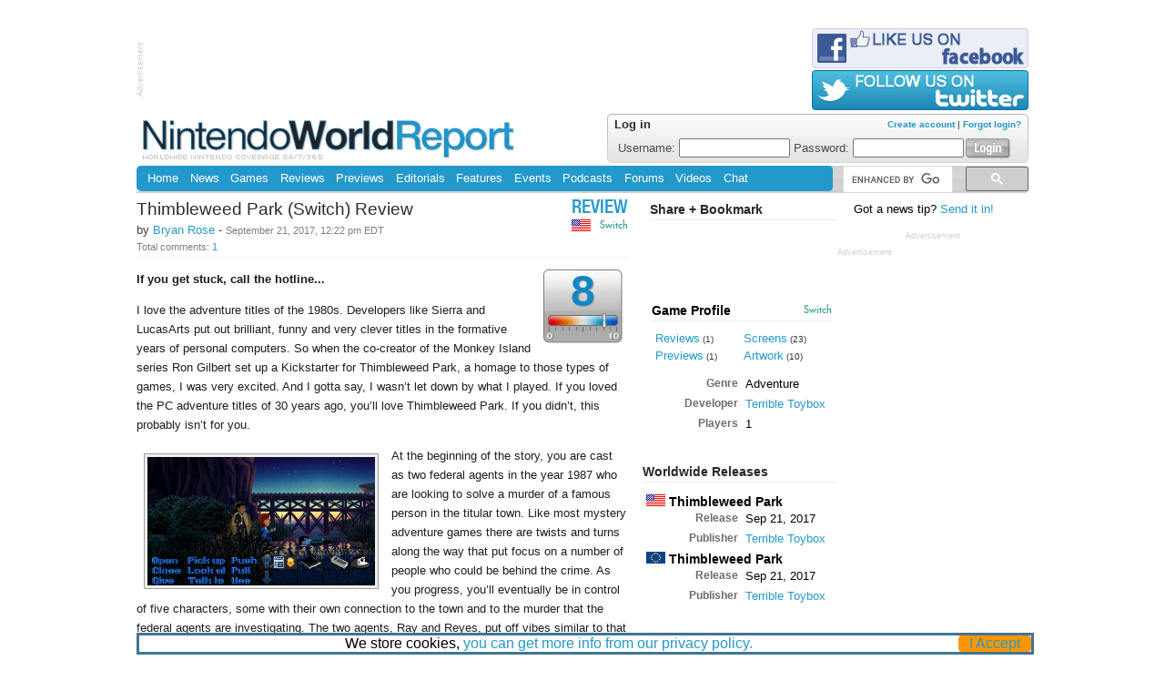

--- FILE ---
content_type: text/html; charset=UTF-8
request_url: http://www.nintendoworldreport.com/review/45493/thimbleweed-park-switch-review
body_size: 6550
content:
<!doctype HTML>
<html>
<head>
<meta http-equiv="Content-Type" content="text/html; charset=utf-8">
<!--[if IE]>
<meta http-equiv="X-UA-Compatible" content="chrome=1" />
<meta http-equiv="X-UA-Compatible" content="IE=edge" />
<meta name="MSSmartTagsPreventParsing" content="true" />
<meta http-equiv="imagetoolbar" content="no" />
<![endif]-->
<!--[if lt IE 9]>
<script src="http://ie7-js.googlecode.com/svn/version/2.1(beta4)/IE9.js"></script>
<![endif]-->





<!-- GAnalytics 4 -->
<script async src="https://www.googletagmanager.com/gtag/js?id=AW-875014704"></script>
<script>
  window.dataLayer = window.dataLayer || [];
  function gtag(){dataLayer.push(arguments);}
  gtag('js', new Date());

  gtag('config', 'AW-875014704');
</script>


<script async src="https://kumo.network-n.com/dist/app.js" site="nintendo-world-report"></script>

<title>Thimbleweed Park Review - Review - Nintendo World Report</title>
<link rel="canonical" href="http://www.nintendoworldreport.com/review/45493/thimbleweed-park-switch-review" />
<meta property="og:url" content="http://www.nintendoworldreport.com/review/45493/thimbleweed-park-switch-review" />
<link rel="stylesheet" type="text/css" href="/css/nwr.css?1l" title="NWR" />
<link rel="stylesheet" type="text/css" href="/css/news.css?7" />
<link rel="stylesheet" type="text/css" href="/css/game.css?7" />

<link rel="stylesheet" type="text/css" href="/js/fancybox/jquery.fancybox-1.3.4.css?1"/>

<link rel="icon" href="/favicon.ico" type="image/x-icon" />
<link rel="alternate" type="application/rss+xml" title="Nintendo World Report Headlines" href="/rss" />

<script type="text/javascript" src="/js/jquery-1.8.2.min.js?1"></script>

<meta property="og:title" content="Thimbleweed Park Review - Review" />
<meta property="og:site_name" content="Nintendo World Report"/>
<meta property="og:image" content="/media/45146/4/10.jpg" />
<script>
  (function() {
    var cx = '013456588300053319963:a-droqpdl9a';
    var gcse = document.createElement('script');
    gcse.type = 'text/javascript';
    gcse.async = true;
    gcse.src = (document.location.protocol == 'https:' ? 'https:' : 'http:') +
        '//cse.google.com/cse.js?cx=' + cx;
    var s = document.getElementsByTagName('script')[0];
    s.parentNode.insertBefore(gcse, s);
  })();
</script>

<script src='https://www.google.com/recaptcha/api.js'></script>
</head>
<body>
<noscript><iframe src="https://www.googletagmanager.com/ns.html?id=GTM-NZTSNDV"height="0" width="0" style="display:none;visibility:hidden"></iframe></noscript><div id="cookieInfoBox"><div id="cookieInfoText"><span>We store cookies, <a href="/privacy/"> you can get more info from our privacy policy.</a></span><div class="cookieInfoButton"><a onclick="hideCookieInfoBox()">I Accept</a></div></div></div><div id="page">
<gcse:searchresults linktarget="_parent"></gcse:searchresults>
<div id="head">


			<div id="hAd">
				<div class="fineprint finerotate">Advertisement</div>
				<div id="nn_lb1"></div>
			</div>
	<div id="bonus">
		<a href="http://www.facebook.com/NintendoWorldReport"><img src="/img/facebook.png" width="238" height="44" alt="Like us on Facebook" /></a> 
		<a href="http://www.twitter.com/Nintendo_NWR"><img src="/img/twitter.png" width="238" height="44" alt="Follow us on Twitter" /></a>
	</div>
</div>
<div id="header">
	<h1><a href="/" title="Nintendo World Report Home"><img src="/img/nintendoWorldReportLogo.png" width="413" height="48" alt="Nintendo World Report - Worldwide Nintendo Coverage 24/7/365" /></a></h1>


<div id="userLogin">
	<div id="loginForm">
		<form method="post" action="https://www.nintendoworldreport.com/submit/login"><input type="hidden" name="cookielength" value="-1" /><span id="create">	<a href="/forums/index.php?action=register" title="Create Account">Create account</a> |	<a href="/forums/index.php?action=reminder" title="Forgot your username or password?">Forgot login?</a></span><h4>Log in</h4><label>Username:	<input type="text" name="user" id="textfield" class="logInput"/></label><label>Password:	<input type="password" name="passwrd" id="textfield2" class="logInput" /></label><label for="logSubmit" style="display:none;">	Login</label><input type="image" src="/img/loginButton.png" name="logSubmit" id="logSubmit" alt="Login" title="Login" /></form>	</div>
</div>

	<div class="clr"></div>
	</div>
	<div id="navBar">
		<div id="navigation">
			<div id="navTop">
				<ul>
<li><a href="/" title="Home">Home</a></li>
<li><a href="/news/" title="News">News</a></li>
<li><a href="/game/" title="Games">Games</a></li>
<li><a href="/review/" title="Reviews">Reviews</a></li>
<li><a href="/preview/" title="Previews">Previews</a></li>
<li><a href="/editorial/" title="Editorials">Editorials</a></li>
<li><a href="/feature/" title="Features">Features</a></li>
<li><a href="/event/" title="Events">Events</a></li>
<li><a href="/podcast/" title="Podcasts">Podcasts</a></li>
<li><a href="/forums/index.php" title="Forums">Forums</a></li>
<li><a href="/video/" title="Videos">Videos</a></li>
<li><a href="https://discord.gg/Hyp4mXm" title="Chat">Chat</a></li>
				</ul>
				<div class="clr"></div>
			</div>
			<div class="clr"></div>
		</div>

	<div id="search">
		<div id="searchBG">
			<div id="searchTop">
				<gcse:searchbox></gcse:searchbox>
			</div>
		</div>
		<div class="clr"></div>
	</div>

<div class="clr"></div></div>
<div id="content">
<div id="column1">

<div id="main">


  <div class='badge'>
    <div class='sectionbadge' title='review'><a href='/review'>Review</a></div>        <div>
        <span class='systembadge switchs'>Switch</span>        </div>
        
    <h3><span class='when'><img src='/img/profile/flag-na.png' width='21' height='13' alt='North America' /></span></h3>  </div>
   <h3>Thimbleweed Park (Switch) Review</h3>
    
    <p class='extra'> by   <a href="/staff/14" title="Profile for Bryan Rose, Associate Editor">Bryan Rose</a> - <span class='when'>September 21, 2017, 12:22 pm EDT <br />
    Total comments: <a href='#talkback'>1</a>
  </span>    </p>
  <div id="article">
   <div class='score'><div class='sc8'>8</div></div>
   <p class='biline'>If you get stuck, call the hotline...</p>    <div id='body'><p>I love the adventure titles of the 1980s. Developers like Sierra and LucasArts put out brilliant, funny and very clever titles in the formative years of personal computers. So when the co-creator of the Monkey Island series Ron Gilbert set up a Kickstarter for Thimbleweed Park, a homage to those types of games, I was very excited. And I gotta say, I wasn’t let down by what I played. If you loved the PC adventure titles of 30 years ago, you’ll love Thimbleweed Park. If you didn’t, this probably isn’t for you. </p>

<div class="ilimgl"><a href="https://www.nintendoworldreport.com/media/45146/1/9.jpg" class="image"><img src="https://www.nintendoworldreport.com/media/45146/1/9.jpg" width="250" alt="" /></a></div>

<p>At the beginning of the story, you are cast as two federal agents in the year 1987 who are looking to solve a murder of a famous person in the titular town. Like most mystery adventure games there are twists and turns along the way that put focus on a number of people who could be behind the crime. As you progress, you’ll eventually be in control of five characters, some with their own connection to the town and to the murder that the federal agents are investigating. The two agents, Ray and Reyes, put off vibes similar to that of Mulder and Scully from the X-Files. But the other characters that come into the story are pretty different from one another, making it a completely different experience than that or other similar TV shows. </p>

<p>The gameplay is very much like the LucasArts adventure games of yesteryear -- using verb commands shown at the bottom of the screen. Puzzles are solved by roaming around areas, talking to people and picking up items that prove to be useful in later circumstances. Joy-Cons are used to control the action, or if you are in portable mode, you can use touch screen controls to interact with objects. The latter is actually easier to use as moving the cursor around to select items can be pretty annoying and doesn’t feel natural. With the touch screen, it’s less of a hassle. It’s times like these I wish I could use a mouse.</p>

<p>Like other adventure games of the era it’s paying homage to, Thimbleweed Park is rife with humor, a lot of it self-referential, all while highlighting the decade it takes place in. For longtime adventure genre fans, there’s tons of subtle references to Gilbert’s previous work, like Maniac Mansion and Secret of Monkey Island, and there’s lots of talk about a game company that sounds suspiciously like LucasArts. Even if you are new to the genre, Thimbleweed Park is charming enough on its own merits, filled with oddball characters and funny situations.</p>

<div class="ilimgr"><a href="https://www.nintendoworldreport.com/media/45146/1/14.jpg" class="image"><img src="https://www.nintendoworldreport.com/media/45146/1/14.jpg" width="250" alt="" /></a></div>

<p>The one thing I have to point out about Thimbleweed Park is that at least gameplay wise, it’s designed with a focus on nostalgia. In other words, newbies to the genre will have a hard time adjusting to what will feel like archaic gameplay mechanics. While newer adventure developers have streamlined the process, emphasizing more on story, Thimbleweed Park is old school to the core, with both gameplay and storytelling on equal footing. Don’t expect it to hold your hand when it comes to solving puzzles, it can be tough to get through without a walkthrough. You can always call the in-game hint line, but it will just provide you a vague idea of what to do next.</p>

<p>Thimbleweed Park is a wonderful love letter about everything that made 1980s games great. The Switch probably has the best console version due to the touch screen controls, as the physical controls can be a chore if you’re playing on the TV. With such a focus maintained on nostalgia I’m not really sure someone who likes Telltale’s adventure games are going to appreciate Thimbleweed Park. Regardless, there’s enough humor and witty writing to keep gamers of all ages entertained.</p></div>    
    <div class="clr"></div>
  </div>

    
    <!-- Page 1 -->
    
    <div id="summary">
      <h4>Summary</h4>
      <div class="summaryCol">
        <h5>Pros</h5>
        <ul class="pro">
          <li>Clever puzzles</li>
          <li>Great story</li>
          <li>Pretty darn funny</li>
        </ul>
      </div>
      <div class="summaryCol">
        <h5>Cons</h5>
        <ul class="con">
          <li>Can be tricky</li>
          <li>Might not be for newer adventure game fans</li>
          <li>Moving the cursor with the Joy-Cons can be annoying</li>
        </ul>
      </div>
      
      <div class="clr"></div>

    </div>


    <div id='credits'></div></div><div class="clr"></div><a name="comments"></a><div id="talkback"><h4>Talkback</h4><div class='tbComment'><div class='tbHeader'><div class='tbIcon'><a href='/forums?action=profile&amp;u=24055'><img src='http://www.nintendoworldreport.com/forums/index.php?action=dlattach;type=avatar;attach=5228' alt='' style='max-width: 32px; max-height: 32px;'/></a></div><span class='user'><a href='/forums?action=profile;u=24055'>KeyBilly</a></span><span class='tbDate'>September 21, 2017</span><div class='clr'></div>
</div><div class='tbTalk'><p>Thanks for the review.  I didn't know this game existed and I like the old adventure games.  I hope King's Quest makes it to the Switch, since I keep forgetting it exists.</p></div></div><div class='tbHeader'><div class='tbIcon'>				</div>
				<span class="user">
					<a href='/forums/?action=post&amp;topic=53544'>Add to the discussion!</a>
				</span>
				<div class="clr"></div>
			</div>
		</div>
		</div><div id="column2">

<div class="c2share">
	<h4>Share + Bookmark</h4>
	<div class="addthis_toolbox addthis_default_style ">
		<a class="addthis_button_reddit"></a>
		<a class="addthis_button_digg"></a>
		<a class="addthis_button_tumblr"></a>
		<a class="addthis_button_stumbleupon"></a>
		<a class="addthis_button_delicious"></a>
		<a class="addthis_button_favorites"></a>
		<a class="addthis_button_email"></a>
		<a class="addthis_button_print"></a><br clear="all" />
		<a class="addthis_button_facebook_like" fb:like:layout="button_count"></a><br clear="all" />
		<a class="addthis_button_tweet"></a><br clear="all" />
		<a class="addthis_button_google_plusone"></a><br clear="all" />
		<a class="addthis_counter addthis_pill_style"></a>
	</div>
		<script type="text/javascript">var addthis_config = {"data_track_clickback":true};</script>
		<script type="text/javascript" src="https://s7.addthis.com/js/250/addthis_widget.js#pubid=nintendoworldreport"></script>
	<div class="clr"></div>
</div>

<div id="gameProfile">
	
	<span class='systembadge switchs'>Switch</span><h4><a href='/game/45146/thimbleweed-park-switch'>Game Profile</a></h4>    <div id="profileNav">
    	<ul class="profileNavList">
        	<li><a href='/review/45493/thimbleweed-park-switch-review' title='Read Review'>Reviews</a><span class="mediaCount"> (1)</span></li><li><a href='/preview/45462/thimbleweed-park-preview' title='Read Preview'>Previews</a><span class="mediaCount"> (1)</span></li>        </ul>
	
        <ul class="profileNavList">
        
                <li><a href='/media/45146/1' title='Screens'>Screens</a><span class="mediaCount"> (23)</span></li>
                <li><a href='/media/45146/4' title='Artwork'>Artwork</a><span class="mediaCount"> (10)</span></li>	
        </ul>
    </div>
    <div class="clr"></div>
</div>
    
    <div id="gameInfo">
        
        <table class="gameFeatures">
            <tr><td class="l">Genre</td>
<td>Adventure</td></tr>
 
            <tr><td class="l">Developer</td>
<td><a href="/company/45154/terrible-toybox">Terrible Toybox</a></td></tr> 
            <tr>
                <td class='l'>Players</td><td>1</td> 
            </tr>
            <tr>               
                 
            </tr>
                         
        </table>
    </div>
    
    <div id="gameInfo">
		<h4>Worldwide Releases</h4>
    
    	<table class="gameFeatures">
        <tbody>
  <tr><td class='release' colspan='2'><img src='/img/profile/flag-na.png' width='21' height='13' alt='na:'/> Thimbleweed Park</td></tr>
  <tr>
    <td class='l'>Release</td>
    <td>Sep 21, 2017</td>
  </tr>
  <tr><td class='l'>Publisher</td><td><a href="/company/45154/terrible-toybox">Terrible Toybox</a></td></tr>
  <tr></tr>
</tbody><tbody>
  <tr><td class='release' colspan='2'><img src='/img/profile/flag-eu.png' width='21' height='13' alt='eu:'/> Thimbleweed Park</td></tr>
  <tr>
    <td class='l'>Release</td>
    <td>Sep 21, 2017</td>
  </tr>
  <tr><td class='l'>Publisher</td><td><a href="/company/45154/terrible-toybox">Terrible Toybox</a></td></tr>
  <tr></tr>
</tbody>        </table>
    </div>

<div class="c2stories">
	<h4>Related Content</h4>
	
<ul>
<li style="clear: both;"><a href="/game/45146/thimbleweed-park-switch" title="Thimbleweed Park"><img src='/media/45146/4/tiny/10.jpg' width='52' height='27' alt='Game' title='Game' class='relatedLabel' /><span class="title">Thimbleweed Park <span>[Switch]</span></span></a></li>
</ul>
	<div class="clr"></div>
</div>
</div><div id="column3">
<div id='newstip'>Got a news tip? <a href='/mail/news'>Send it in!</a></div>
			<div id="skyscrapeAd">
				<div class="fineprint">Advertisement</div>
				<div id="nn_sky1"></div>
			</div>
</div>
			<div class="boxAd">
				<div class="fineprint">Advertisement</div>
				<div id="nn_mpu1"></div>
		</div>
</div><div class="clr"></div><div class="clr"></div>	<div id="footer">
	<div id="fCol1" class="fCol">
		<a href="/" title="Nintendo World Report Home"><img src="/img/footerLogo.png" width="234" height="25" alt="Nintendo World Report" id="footerLogo"/></a>
</div><div id="fCol2" class="fCol"><ul><li><a href="/news" title="News">News</a></li>
<li><a href="/editorial" title="Editorials">Editorials</a></li>
<li><a href="/event" title="Events">Events</a></li>
<li><a href="/feature" title="Features">Features</a></li>
<li><a href="/staff" title="Staff">Staff</a></li>
</ul></div>
<div id="fCol3" class="fCol"><ul><li><a href="/review" title="Reviews">Reviews</a></li>
<li><a href="/preview" title="Previews">Previews</a></li>
<li><a href="/game" title="Games">Games</a></li>
<li><a href="/hardware" title="Hardware">Hardware</a></li>
</ul></div>
<div id="fCol4" class="fCol"><ul><li><a href="/podcast" title="Podcasts">Podcasts</a></li>
<li><a href="/forums" title="Forums">Forums</a></li>
<li><a href="https://discord.gg/Hyp4mXm" title="Chat">Chat</a></li>
<li><a href="/video" title="Videos">Videos</a></li>
</ul></div>
<div id="fCol5" class="fCol"><ul><li><a href="/about" title="About NWR">About NWR</a></li>
<li><a href="/policy" title="Policy">Policy</a></li>
<li><a href="/advertising" title="Advertising">Advertising</a></li>
<li><a href="/legal" title="Legal">Legal</a></li>
<li><a href="/privacy" title="Privacy Policy">Privacy Policy</a></li>
<li><a href="/jobs" title="Jobs">Jobs</a></li>
</ul></div>

	<div id="fCol6" class="fCol">
		<ul>			<li><a class="nn-cmp-show" href="#">Manage Cookie Settings</a></li>
<!--			<li><a style="cursor:pointer" onclick="window.__cmp('showConsentModal')">Manage Cookie Settings</a></li>   -->
	
			<li><a href="/rss" title="NWR Updates RSS" class="fRss">Updates</a></li>
			<li><a href="/rss/news" title="News Only RSS" class="fRss">News</a></li>
			<li><a href="http://twitter.com/Nintendo_NWR" title="NWR on Twitter" target="_blank">Twitter</a></li>
			<li><a href="http://www.facebook.com/NintendoWorldReport" title="NWR on Facebook" target="_blank">Facebook</a></li>
            <li><a href="#header" title="Top of Page">Top of Page</a></li>
            <li><a href="/mobile" title="Mobile Site">Mobile Site</a></li>
		</ul>
	</div>
	<div class="clr">
	<a href="/slimclear.php"></a>
	</div>
	<div id="cr">
	The entire contents of this Web site, unless otherwise noted, are Copyright &copy; 1999 - 2026 NINWR, LLC. All Rights Reserved.
	&#8482; and &copy; for all products, characters, and indicia related thereto which are contained herein are owned by the companies who market or license those products.
	This Web site is not endorsed, sponsored, nor otherwise affiliated with Nintendo. It has been created for the sole purpose of entertainment and knowledge. 
	Reproduction in whole or in part in any form without consent from NINWR, LLC is prohibited.
	</div>
	<noscript><img src="http://pixel.quantserve.com/pixel/p-8cp0p_Tb2IfCE.gif" style="display: none; border: none;" height="1" width="1" alt="Quantcast"/></noscript>
</div></div>
<div id="nn_skinl"></div>
<div id="nn_skinr"></div>
	<script type="text/javascript" src="/js/jquery.cookie.js?1"></script>
	<script type="text/javascript" src="/js/fancybox/jquery.fancybox-1.3.4.pack.js?1"></script>
	<script type="text/javascript" src="/js/nwr.js?1"></script>
	<script type="text/javascript" src="/js/options.js?2a"></script>
	<script type="text/javascript" src="https://edge.quantserve.com/quant.js"></script>
</body></html>

--- FILE ---
content_type: text/css
request_url: http://www.nintendoworldreport.com/css/nwr.css?1l
body_size: 5082
content:
@charset "UTF-8";

/* 2399cb */

body{
	font:100%/1.125em Helvetica, Arial, "Liberation Sans", sans-serif;
	margin:0;
	padding:0;
	text-align:center;
	background-color:#fff;
	min-width:980px;
}

h1,h2,h3,h4,h5,h6,p{
	margin-top:0;
}

h1,h2,h3 {
	font-weight:normal;
}

a {
	text-decoration:none;
	color:#2399cb;
}

a:hover {
	color:#313131;
	text-decoration:underline;
}

img {
	display:block;
	border-style:none;
}

form {
	margin:0;
	padding:0;
	display:inline;
}

#page {
	width:980px;
	text-align:left;
	margin:0 auto;
}

/* @group header */

#head {
	height:95px;
}

#header {
	padding-left:6px;
	background-color:#fff;
}

#header h1 {
	font-size:1px;
	margin:0;
	display:inline;
}

#header h1 a {
	padding-top:7px;
	display:block;
	padding-bottom:4px;
	float:left;
}

#navBar {
	background-color:#d0d0d0;
	min-height:29px;
}

#navigation {
	background:#2399cb url(/img/navBottom.png) no-repeat left bottom;
	width:765px;
	float:left;
}

#navTop {
	background:url(/img/navTop.png) no-repeat left top;
	width:765px;
}

#navigation ul {
	padding:0 0 0 6px;
	float:left;
	margin:0;
}

#navigation ul li {
	display:inline;
	float:left;
}

#navigation ul li a:link, #navigation ul li a:visited {
	color:#fff;
	padding:7px 6.25px;
	display:block;
	font:.782em Helvetica, Arial, "Liberation Sans", sans-serif;
}

#navigation ul li a:hover, #navigation ul li a:active {
	background-color:#1c7da6;
}

#navigation ul li#rssLi {
	display:block;

}

#navigation ul li#rssLi a#rssNav {
	background:url(/img/rssOnBlue.png) no-repeat 7px center;
	padding-left:23px;
	display:block;
}

#navigation ul li#rssLi a:hover#rssNav,#navigation ul li#rssLi a:active#rssNav {
	background:#1c7da6 url(/img/rssOnBlue.png) no-repeat 7px center;
}

#search {
	width:215px;
	background:url(/img/searchBG.png) repeat-x;
	float:right;
	min-height:29px;
}

#search form {
}

#searchBG {
	background:url(/img/searchBottom.png) no-repeat right bottom;
	min-height:30px;
	height:30px;
}

#searchTop {
	background:url(/img/searchTop.png) no-repeat right top;
	padding:0 0 0 11px;
}

#searchbox {
	width:121px;
	margin-top:5px;
	font-size:.6875em;
	padding:0;
}

#searchBtn {
	vertical-align:middle;
	margin-left:4px;
}

#hAd {
	width:738px;
	height:90px;
	float:left;
	margin:3px 0 2px 0;
}

#hAd * {
	float:left;
}

.fineprint {
	font-size: 7pt;
	font-family: Helvetica, Arial, "Liberation Sans", sans-serif;
	color: #d0d0d0;
}

.finerotate {
	-webkit-transform: rotate(-90deg);
	-moz-transform: rotate(-90deg);
	-o-transform: rotate(-90deg);
	-ms-transform: rotate(-90deg);
	height: 90px;
	width: 10px;
	top: 25px;
	left: 35px;
	position: relative;
}

#bonus {
	width:238px;
	height:90px;
	float:right;
	margin:3px 0 2px 0;
}

#bonus img {
	margin-bottom: 2px;
}

/* @end */

.clr {
	clear:both;
	margin:0;
	padding:0;
	font-size:1px;
}

.hide {
	display:none;
}

.underlined{
	text-decoration:underline;
}

.strikethrough{
	text-decoration:line-through;
}

#content {
	padding:9px 0 0;
}

#newsBlog {
	padding-left:6px;
	padding-right:6px;
}

#newsBlog ul {
	margin:0;
	padding:0;
	list-style-type:none;
}

#newsBlog h2 {
	font-size:1em;
	font-weight:normal;
	line-height:1em;
	margin-bottom:1px;
}

#newsBlog h2 a {
	display:block;
}

img.newsBlogSys {
	margin-top: 20px;
	float:right;
}

#newsBlog h2 span.titleDate {
	font-size:.6875em;
	color:#9f9f9f;
	white-space: nowrap;
}

#newsBlog p {
	color:#4c4c4c;
	font-size:.8125em;
	line-height:.9375em;
	padding-right:80px;
	margin-bottom:.9375em;
}

#blogBar {
	width:208px;
	float:right;
	background:#afafaf url(/img/frontNewsBG.png) repeat-x;
}

#blogBarM {
	border-right:1px solid #bdbdbd;
	border-left:1px solid #bdbdbd;
}

#blogBarM p {
	float:right;
	margin:0 7px 8px;
}

#blogBarM ul {
	padding:0 7px;
	list-style-type:none;
	margin:0;
}

* html #blogBarM ul {
	float:left;
}

#blogBarM ul li {
	float:left;
}

#blogBarM p a:link, #blogBarM p a:visited, #blogBarM ul li a:link,#blogBarM ul li a:visited {
	font:bold .75em/1.3em "Lucida Grande", "Lucida Sans Unicode", "Bitstream Vera Sans", "Liberation Sans", sans-serif;
	color:#fff;
	display:block;
	padding-bottom:.9375em;
	float:left;
}

#blogBarM p a:hover, #blogBarM p a:active, #blogBarM ul li a:hover,#blogBarM ul li a:active {
	font:bold .75em/1.3em "Lucida Grande", "Lucida Sans Unicode", "Bitstream Vera Sans", "Liberation Sans", sans-serif;
	color:#2399cb;
	display:block;
}

span.blogDate {
	font:normal .9167em/1em Helvetica, Arial, "Liberation Sans", sans-serif;
	color:#707070;
	display:block;
}

#pastlArticles {
	float:right;
	margin:1px 6px 2px 0;
}

#frontContent {
	width:770px;
	float:left;
}

.frontSectionRow {
	width:770px;
	background:#fff url(/img/sectionRow.png) repeat-x;
}

.frontSection {
	padding:8px 0;
	float:left;
	width:385px;
	margin:0;
}

.fsContent {
	padding:0 14px;
	width:361px;
}

div.frontSection h2 {
	font-size:1.0625em;
	color:#2c2c2c;
	margin-bottom:.5em;
	margin-left:7px;
}

div.frontSection h2 a {
	color:#2c2c2c;
}

div.frontSection h2 img {
	display: inline;
}

div.frontSectionRow h3 {
	font-size:.75em;
	font-weight:normal;
	font-style:normal;
	margin-bottom:3px;
}

a.sectionLeader {
	display: block;
	overflow: hidden;
	text-overflow: ellipsis;
	-o-text-overflow: ellipsis;
	margin-bottom: .8125em;
	height: 70px;
}

a.sectionLeader h3 {
	font-size:1em;
	font-weight:normal;
	font-style:normal;
	line-height:1.125em;
	margin-right:21px;
	display:inline;
}

.abstract {
	font-size: .75em;
	color:black;
}

.more {
	display:block;
	font:bold .625em "Lucida Grande", "Lucida Sans Unicode", "Bitstream Vera Sans", "Liberation Sans", sans-serif;
}

.error {
    color:#ff0033;
    font:bold;
}

.switchs {
    color:#209482;
}

.nxs {
    color:#3690ff;
}

.wiius {
	color:#0096c8;
}

.wiis {
	color:#5fb4d1;
}

.dss {
	color:#f24f8e;
}

.gcs {
	color:#2e325f;
}

.gbas {
	color:#14027c;
}

.arcs {
	color:#5eb940;
}

.\33 dss {
	color:#ba2731;
}

.vbs {
    color:#fe0016
}

.pms {
	color:#f5751e;
}

.sectionImg {
	border:1px solid #757575;
	float:left;
	margin-right:10px;
	width: 115px;
	height: 62px;
	overflow: hidden;
}

.yt {
	margin: -14px -2.5px;
}

/* @group login */

#userLogin {
	width:463px;
	height:54px;
	background:url(/img/loginbg.png) repeat-x;
	float:right;
	margin-top:2px;
}

#userLogin h4 {
	color:#2c2c2c;
	font-size:.78125em;
	margin:0;
	padding:0;
	padding-bottom: 2px;
	line-height:.78125em;
}

#avatar {
	float: left;
	padding-right:8px;
}

#loginForm {
	background:url(/img/loginl.png) no-repeat;
	width:455px;
	height:54px;
	padding-left:8px;
}

#loginForm label {
	font-size:.78125em;
	color:#4c4c4c;
	margin:0 0 0 4px;
}

#loginForm form, #loggedin {
	width:100%;
	height: 54px;
	background:url(/img/loginr.png) no-repeat right top;
	margin:0;
	padding:8px 0 0 0;
	display:block;
}

#logSubmit {
	position:relative;
	display:inline;
	left:2px;
	top:8px;
}

#create {
	font-size:.625em;
	font-weight:bold;
	float:right;
	line-height:.78125em;
	display:block;
	margin-right:3px;
	padding:0px 5px;
	color:#707070;
}

.logInput {
	width:114px;
}

.loginboxtext {
	font-size: .78125em;
}

/* @end */

/* @group column1 */

#column1 {
	width:552px;
	float:left;
	padding-right:8px;
}

.ilimgl {
	padding:3px;
	background-color:#eee;
	border:1px solid #a1a1a1;
	color:#333;
	font:.625em "Trebuchet MS", Helvetica, Arial, "Liberation Sans", sans-serif;
	float:left;
	margin:8px 14px 8px 8px;
}

.ilimgr {
	padding:3px;
	background-color:#eee;
	border:1px solid #a1a1a1;
	color:#333;
	font:.625em "Trebuchet MS", Helvetica, Arial, "Liberation Sans", sans-serif;
	float:right;
	margin:8px 8px 8px 14px;
}

.ilimgr p, .ilimgl p {
	margin:3px 0 0;
}

/* @end */

/* @group column2 */

#column2 {
	width:210px;
	float:left;
}

#column2 h4 {
	font-size:.906em;
	border-bottom:1px solid #efefef;
	padding-bottom:2px;
	padding-right:3px;
	margin-bottom:10px;
	margin-left:-4px;
}

h4.slidetrigger {
	cursor: pointer;
	padding:0 2px 0 18px;
	font-size:.78125em;
	margin-bottom:0;
}

ul.slidemenu {
	list-style-type: none;
	margin: 0 3em;
	padding: 0;
	font-size:.78125em;
}

/* @group c2stories */

div.c2stories {
	margin-left:8px;
	margin-bottom:8px;
}

div.c2stories ul {
	list-style-type:none;
	margin:0;
	padding:0;
}

div.c2stories ul li {
	padding-bottom:8px;
	font:.6875em "Lucida Grande", "Lucida Sans Unicode", "Bitstream Vera Sans", "Liberation Sans", sans-serif;
}

div.c2stories ul li a {
	display:block;
	float:left;
	line-height:1.2em;
}

div.c2stories ul li a:hover {
	text-decoration:none;
}

div.c2tags {
	margin-left:8px;
	margin-bottom:8px;
}

div.c2tags ul {
	list-style-type:none;
	margin:0;
	padding:0;
}

div.c2tags ul li {
	padding-bottom:8px;
	font:.6875em "Lucida Grande", "Lucida Sans Unicode", "Bitstream Vera Sans", "Liberation Sans", sans-serif;
}

div.c2tags ul li a {
	display:block;
	line-height:1.2em;
}

div.c2tags ul li a:hover {
	text-decoration:none;
}

.relatedLabel {
	width: 52px;
	height: 27px;
	font-size: 20px;
	line-height: 27px;
	text-align: center;
	float: left;
	color: #b0b0b0;
	font-family: 'HelveticaNeueLTStd-MdCn', sans-serif;
	text-transform: uppercase;
	border:1px solid #6d6d6d;
	display: block;
	margin: 0 8px 4px 0;
}

span.title {
	display:block;
	float:left;
	width:140px;
}

.share a {
	display:block;
	padding:1px 3px 0 22px;
	font-size:1.125em;
	margin:0 0 0 10px;
}

/* @end */


/* @end */

/* @group column3 */

#column3 {
	width:210px;
	float:left;
}
#skyscrapeAd
{
	text-align: center;
	margin-left: auto;
	margin-right: auto;
}
#column4 {
        float:right;
        width:420px;
	clear:right;
}

/* @end */

/* @group tb */

div#talkback {
	margin-bottom:1em;
	background-color:#fff;
}

div.tbHeader {
	background:#dfdfdf url(/img/tbHeaderBG.png) repeat-x 0 bottom;
	border-bottom:1px solid #fff;
	color:#6d6d6d;
}

div.tbHeaderS {
	background:#5bc3ee url(/img/tbHeaderStaffBG.png) repeat-x 0 bottom;
	border-bottom:1px solid #fff;
}

* html div.tbHeader, * html div.tbHeaderS {
	height:38px;
}

div.tbIcon {
	width:34px;
	height:34px;
	text-align:center;
	margin:2px;
	float:left;
}

div.tbIcon img {
	padding:1px;
	background:url(/img/tbIconBG.png) repeat-x 0 bottom;
	margin:0 auto;
}

div.tbIconS {
	width:34px;
	height:34px;
	text-align:center;
	margin:2px;
	float:left;
}

div.tbIconS img {
	padding:1px;
	background:url(/img/tbIconStaffBG.png) repeat-x 0 bottom;
	margin:0 auto;
}

.user {
	font-size:.9375em;
	margin-top: 11px;
	font-weight:bold;
	padding-left:8px;
	color:#333;
	float:left;
}

.staffuser {
	font-size:.9375em;
	margin-top: 11px;
	font-weight:bold;
	padding-left:8px;
	color:#fff;
	float:left;
}

.user a {
	color:#333;
}

.staffuser a {
	color:#fff;
}

.staff a {
	color:#eef;
}

.staff {
	font-size:.8125em;
	color:#fff;
	margin:11px 0 0 12px;
	float:left;
}

.tbDate {
	font-size:.8125em;
	float:right;
	margin:11px 12px 0 0;
}

.tbDateS {
	color:#eef;
	font-size:.8125em;
	float:right;
	margin:11px 12px 0 0;
}

.tbTalk {
	background:url(/img/tbBG.png) repeat-x 0 top;
	padding:17px 70px 12px 48px;
}

.tbTalkS {
	background:url(/img/tbStaffBG.png) repeat-x 0 top;
	padding:17px 70px 12px 48px;
}

.tbQuote {
    padding-left: 5px;
    background-color: #D7D7D7;
    margin: 0px 0px 0px 0px;
    border-left: solid #2399cb;
}

.tbQuoteHead {
    font-weight: bold;
}

div.tbTalk p, div.tbTalkS p , .tbQuoteHead {
	font-size:.78125em;
}



/* @end */

/* @group score */

div.score , div.recommendation {
	width:87px;
	height:81px;
	text-align:center;
	font-size:3em;
	line-height:100%;
	font-weight:bold;
}

div.score {
	background:url(/img/scoreBG.png) no-repeat left top;
}

div.recommendation {
    float:left;
}

div .handsOnBadge {
    float:left;
    padding-right:4px
}

div.score div {
	width:87px;
	height:64px;
	text-shadow:#a4a4a4 1px 1px 1px;
}

.sc0 {
	background:url(/img/scoreKnob.png) no-repeat 5px bottom;
	color:#dc1010;
}

.sc1 {
	background:url(/img/scoreKnob.png) no-repeat 12px bottom;
	color:#dc2410;
}

.sc2 {
	background:url(/img/scoreKnob.png) no-repeat 19px bottom;
	color:#dc5d10;
}

.sc3 {
	background:url(/img/scoreKnob.png) no-repeat 26px bottom;
	color:#ddc292;
}

.sc4 {
	background:url(/img/scoreKnob.png) no-repeat 34px bottom;
	color:#ddc292;
}

.sc5 {
	background:url(/img/scoreKnob.png) no-repeat 42px bottom;
	color:#fdfffb;
}

.sc6 {
	background:url(/img/scoreKnob.png) no-repeat 50px bottom;
	color:#95cddd;
}

.sc7 {
	background:url(/img/scoreKnob.png) no-repeat 57px bottom;
	color:#42abcd;
}

.sc8 {
	background:url(/img/scoreKnob.png) no-repeat 65px bottom;
	color:#1287c3;
}

.sc9 {
	background:url(/img/scoreKnob.png) no-repeat 72px bottom;
	color:#1068c2;
}

.sc10 {
	background:url(/img/scoreKnob.png) no-repeat 79px bottom;
	color:#1057c1;
}

.sc-10 {    /* TBD or score pending */
    text-transform: uppercase;
    color:#000000;
    /* font-size: .78125em; */ /* For "TBD" as the text */
    font-size: .35em;
    line-height: 100%;
    padding-top: 10px;
}

.sc-5 {     /* Review with no score */
    text-transform: uppercase;
	color:#000000;
    font-size: .4em;
    line-height: 100%;
    padding-top: 6px;
}

/* @end */

.newReleases {
	width:190px;
	padding:0 2px 0 18px;
}

.newReleases h4 {
	font-size:.78125em;
	margin-bottom:.875em;
}

.newReleases h4 a {
	color: black;
}

.newReleases p {
	float:left;
	font:.6875em/1.0625em "Lucida Grande", "Lucida Sans Unicode", "Bitstream Vera Sans", "Liberation Sans", sans-serif;
	margin-bottom:.8125em;
}

.newReleasesRelease {
	display:block;
	width:124px;
	float:left;
	font-size:.9em;
}

.newReleases p a:hover {
	text-decoration:none;
}

.newReleases a.more {
	padding-left:21px;
}

span.releaseDate {
	color:#9c9c9c;
	font-size:.9em;
    vertical-align:top;
	width:40px;
}

/* @group main div */

#main h2 {
	font-size:1.5em;
	margin-bottom:17px;
	color:#2c2c2c;
}



/* @end */

/* @group filterBox */

.filterBox {
	padding:2%;
	background-color:#f7f7f7;
	border:1px solid #e2e2e2;
	width:95%;
	margin:0 auto 13px;
}

div.filterBox h4, #byLetter h5 {
	float:left;
	width:80px;
	padding-top:2px;
	margin:0;
	padding-bottom:4px;
}

#byLetter {
	margin-top:.5em;
}

#byLetter h5 {
	font-weight:normal;
	font-style:normal;
	font-size:.6875em;
	padding:3px 0 0;
	margin:0;
}

div.filterBox select {
	margin-right:30px;
}

#byLetter ul {
	list-style-type:none;
	float:left;
	padding:0;
	margin:0;
	margin-right:30px;
}

#byLetter ul li {
	float:left;
	display:block;
}

#byLetter ul li a {
	display:block;
	float:left;
	padding:3px;
	font-size:.8125em;
	font-weight:bold;
}

#byLetter ul li a.selected {
	background-color:#2399cb;
	color:#fff;
}

#results a.selected {
	background-color:#2399cb;
	color:#fff;
}

#filterForm label {
	font-size:.6875em;
	padding-right: 3px;
}

#gameProfile .selected {
	background-color:#2399cb !important;
	color:#fff !important;
}

#flagNA {
	background:url(/img/profile/flag-na.png) no-repeat left top;
	padding-left:23px;
}

#flagJPN {
	background:url(/img/profile/flag-jpn.png) no-repeat left top;
	padding-left:23px;
}

#flagEU {
	background:url(/img/profile/flag-eu.png) no-repeat left top;
	padding-left:23px;
}

#flagAUS {
	background:url(/img/profile/flag-aus.png) no-repeat left top;
	padding-left:23px;
}

#flagCHN {
	background:url(/img/profile/flag-chn.png) no-repeat left top;
	padding-left:23px;
}

#flagKOR {
	background:url(/img/profile/flag-kor.png) no-repeat left top;
	padding-left:23px;
}

/* @end */

/* @group footer */

#footer {
	border-top:2px solid #e8e8e8;
	background:#efefef url(/img/footerBG.png) repeat-y center;
	margin:0;
	padding:0;
	margin-top: 1em;
}

.fCol {
	float:left;
	padding-left:10px;
	padding-right:48px;
}

div.fCol ul {
	padding:0;
	margin:8px 0;
}

div.fCol ul li {
	list-style-type:none;
}

div.fCol ul li a {
	font-size:.75em;
	display:block;
	line-height:1.75em;
}

div.fCol ul li a.fRss {
	padding-left:16px;
	background:url(/img/fRss.png) no-repeat 0 4px;
}

#footerLogo {
	margin:6px;
	padding:5px;
}

.hl {
	text-align: right;
	float:right;
	display: block;
}

#cr {
	font-size: .6em;
	color: #acacac;
	line-height: 1.4em;
	padding: 20px;
}
/* @end */

#newstip {
	padding:0 2px 0 18px;
	font-size:.78125em;
	margin-bottom:.875em;
}

#regionselect {
	font-size:.625em;
	font-weight:bold;
	float: right;
	margin-right: 5px;
}

#regionselect * {
	display: inline;
}

.created_at {
	color:#9c9c9c;
}

#twitter {
	overflow: hidden;
	font-family: Helvetica, Arial, "Liberation Sans", sans-serif;
}

#twitter:hover {
	overflow: visible;
}

#twitter img {
	float: left;
	margin-right: 3px;
}

#twitter p {
	line-height: 1.2em;
}

@font-face {
	font-family: 'HelveticaNeueLTStd-MdCn';
	src: url(/css/helveticaneueltstd-mdcn-webfont.eot);
	src: local('☺'), url(/css/helveticaneueltstd-mdcn-webfont.woff) format('woff'), url(/css/helveticaneueltstd-mdcn-webfont.ttf) format('truetype');
}

@font-face {
	font-family: 'FuturaStd-Medium';
	src: url(/css/futurastd-medium-webfont.eot);
	src: local('☺'), url(/css/futurastd-medium-webfont.woff) format('woff'), url(/css/futurastd-medium-webfont.ttf) format('truetype');
}

.systembadge, .systembadgeleft {
	font-family: 'FuturaStd-Medium', sans-serif;
	font-size: 8pt !important;
    font-style: normal !important;
	display: block;
	min-width: 22px;
}

.sectionLeader .systembadgeleft {
	width: 22px;
}

.systembadge {
	padding-left: 4px;
}

.systembadgebig {
	font-family: 'FuturaStd-Medium', sans-serif;
	font-size: 16pt;
}

.systembadge, .systembadgebig {
	float: right;
}

.systembadgeleft {
	float: left;
	padding-right: 4px;
}

.badge {
	float: right;
}

.sectionheader, .sectionbadge {
	font-family: 'HelveticaNeueLTStd-MdCn', sans-serif;
	font-size: 16pt !important;
	text-transform: uppercase;
	color: #b0b0b0;
	display: block;
}

img.recommendation {
	float: right;
}


table.recommendation {
	float: left;
}

.recauth {
}

.reviews, .screens, .gameNews {
	margin-bottom:13px;
}

div.tContent {
	width:459px;
	float:left;
}


div.thumbRow a {
	padding:4px;
	display:block;
}

div.thumbRow a:hover {
	background-color:#2399cb;
}

div.thumbRow div {
	float:left;
}


/* Editor */

.edittext, .addable, .selectable, .editdate {
	display: inline;
}

.editnow {
	border: 1px dotted black;
	margin: -1px -1px -1px -1px;
	position: relative;
}

.editempty {
	border: 1px dotted lightgray;
	margin: -1px -1px -1px -1px;
}

.edititemnow {
	background-color: #EEEEFF;
}

#ui {
	position: absolute;
	top: -1.3em;
	left: 0px;
	white-space: nowrap;
	z-index: 10;
}

#ui button, button.new {
	font-size: inherit;
	border: 1px outset black;
}

button.new{
	padding: 0;
}

.staticmenu {
	position: fixed;
}

/* ShareThis */
a.stbar.chicklet img {border:0;height:16px;width:16px;margin-right:3px;vertical-align:middle;display:inline}
a.stbar.chicklet {height:16px;line-height:16px;}

div#staffmenu {
	float:right;
}

div#staffmenu button {
	font-size: 10pt;

}

#article p, #scorespage p, .pr p, #article ul li, #article ol li, .pr ul li, .pr ol li, #article td, .pr td, .privacy p{
	font:.813em/1.666em "Trebuchet MS", Helvetica, Arial, "Liberation Sans", sans-serif;
	color:#1e1e1e;
}

tr.staffdivide {
	border-bottom: 1em solid transparent;
}

.spoiler {
	color:#00a9d9 !important;
	background-color:#00a9d9 !important;
}

.next {
	background:url(/img/conclusion.png) no-repeat right center;
	display:block;
	font:1em/100% "Trebuchet MS", Helvetica, Arial, "Liberation Sans", sans-serif;
	text-align:right;
	padding:0 22px 0 0;
	margin:0 0 1em;
	float:left;
    width:40%;
    float:right;
}

.previous {
	background:url(/img/previous.png) no-repeat left center;
	display:block;
	font:1em/100% "Trebuchet MS", Helvetica, Arial, "Liberation Sans", sans-serif;
	text-align:left;
	padding:0 0 0 22px;
	margin:0 0 1em;
	width:40%;
}

.invisible , td.invisible {
    background-color: yellow;
}

a.multiplatform {
	display:inline !important;
	float:none !important;
}

.multiplatformSelect {
    border-width: 0 0 2px 0;
    border-style: solid;
    border-color: #2399cb;
}

.multiplatformOther {
    font-style:italic;
    opacity:0.75;
}


.specialNote {
    font-style:italic;
    font-size: .75em;
    text-align: center;
    
    background-color: #f2f2f2;
    border-style: solid;
    border-width: 2px;
    border-color: #2399cb;
    padding: 2px 2px 2px 2px;
}

#cookieInfoBox {
	position: fixed;
	width: 980px;
	left: 50%;
	margin-left: -490px; /* Negative half of width. */

	bottom: 1px;
	background-color: white;
	border: 3px solid #3f7695;
}

#cookieInfoText{
	width:980px;
	height: 18px;
	float: left;
}

.cookieInfoButton{
	color: black;
	background-color:  #FF9500;
	border-radius: 4px;
	width:80px;
	height:18px;
	float:right;
	cursor: pointer;
}

a:hover.cookieInfoButton{
    color: black;
}

#deleteCookie, #deleteData{
	cursor: pointer;
}

#nn_skinr,
#nn_skinl {
    position: absolute;
    top: 140px;
    left: 50%;
    margin-left: -800px;
    z-index: 100 !important;
}

#nn_skinr {
    margin-left: 500px;
}


--- FILE ---
content_type: text/css
request_url: http://www.nintendoworldreport.com/css/news.css?7
body_size: 875
content:
#main {
	margin-right:12px;
	margin-bottom:2em;
}

#main h3 {
	font-size:1.188em;
	margin-bottom:5px;
	color:#2c2c2c;
}

p.extra {
	font-size:.813em;
	color:#3e3e3e;
	border-bottom:1px solid #f3f3f3;
	padding-bottom:2px;
}

span.when {
	color:#7e7e7e;
	font-size:.846em;
}

span.when img {
	display: inline;
}

#article, #scorespage {
	margin-bottom:1.25em;
}

#article div.score {
	float:right;
	margin:0 6px 8px 14px;
}

#scorespage div.score {
	float:left;
	margin:0 12px 6px 6px;
}

#credits p, #credits div, #intro p {
	font-size: 0.816em;
	color: #9c9c9c;
	font-style: italic;
}

#article .biline, .pr .biline {
	font-weight:bold;
}

.conclusion {
	background:url(/img/conclusion.png) no-repeat right center;
	display:block;
	font:1em/100% "Trebuchet MS", Helvetica, Arial, "Liberation Sans", sans-serif;
	width:93%;
	text-align:right;
	padding:0 22px 0 0;
	margin:0 0 1em;
	float:left;
}

.newssource {
    float:right;
    display:block;
    padding:0 0 0 22px;
}

#scores {
	border-collapse:collapse;
	width:100%;
	margin-bottom:1.5em;
}

#scores tr th {
	text-align:center;
	font-size:.875em;
	color:#4d4d4d;
	border-bottom:2px solid #e2e2e2;
}

#scores tr td {
	text-align:center;
	padding:4px 0 3px;
}

.final {
	font-weight:bold;
}

h4 {
	color:#282828;
	margin-bottom:.5em;
}

h5 {
	color:#282828;
	margin-bottom:.5em;
	font-size:.875em;
}

.summaryCol {
	width:45%;
	float:left;
	margin-right:3%;
	margin-bottom:1.25em;
}

ul.pro {
	list-style-image: url(/img/pro1.png);
	margin: 0;
	padding: 0;
}

ul.con {
	list-style-image: url(/img/con1.png);
	margin: 0;
	padding: 0;
}

.summaryCol  ul li {
	font:.813em/1.666em "Trebuchet MS", Helvetica, Arial, "Liberation Sans", sans-serif;
	color:#1e1e1e;
	margin: 0;
	padding: 0;
	margin-left: 20px;

}

/* @group c2share */

div.c2share {
	margin-left:8px;
	margin-bottom:8px;
}

div.c2share ul {
	list-style-type:none;
	margin:0;
	padding:0;
}

div.c2share ul li {
	padding-bottom:8px;
	font:.6875em "Lucida Grande", "Lucida Sans Unicode", "Bitstream Vera Sans", "Liberation Sans", sans-serif;
}

div.c2share ul li a {
	display:block;
	line-height:1.2em;
}

div.c2share ul li a:hover {
	text-decoration:none;
}

/* @end */


--- FILE ---
content_type: text/css
request_url: http://www.nintendoworldreport.com/css/game.css?7
body_size: 1016
content:
#description {
	font:.8125em "Trebuchet MS", Helvetica, Arial, "Liberation Sans", sans-serif;
	padding-bottom:28px;
}

div.topic, div.topicsmall {
	width:93px;
	float:left;
}

div.topic h3, #readerTopic h3 {
	font-size:1.125em;
	color:#14618c;
	padding-left:5px;
}

div.topicsmall h3 {
	font-size:0.85em !important;
	color:#14618c;
	padding-left:5px;
}

h3#ss {
	font-size:.944em;
}

div.alt {
	background-color:#f2f2f2;
	padding:7px 0;
	border-bottom:1px solid #e7e7e7;
	border-top:1px solid #e7e7e7;
}

div.tContent div.score {
	float:left;
	margin-right:8px;
}

p.grabber {
	margin-bottom:3px;
	font-family:"Trebuchet MS", Helvetica, Arial, "Liberation Sans", sans-serif;
}

p.grabber a {
	color: black;
}

.reviews p {
	font-size:.75em;
}

.gameNews ul {
	margin:0;
	padding:0;
	list-style-type:none;
}

.gameNews ul li {
	font-size:.75em;
}

span.tcDate {
	font-size:.9166em;
	color:#9f9f9f;
}

#readerTopic h3 {
	border-bottom:1px solid #f3f3f3;
	margin:0 0 8px 5px;
	padding:0 0 10px;
}

#readerScore {
	width:112px;
	float:left;
	margin-left:5px;
	padding-left:9px;
}

#readerScore p {
	font-size:.75em;
	text-align:center;
	width:80%;
}

#readerComments {
	float:left;
	width:419px;
}

div.commenter {
	background-color:#2399cb;
	color:#fff;
	font-size:.875em;
	margin-bottom:11px;
	width:100%;
}

div.commenter img {
	display:block;
	float:left;
	padding:4px 8px;
}

span.username {
	padding-top:4px;
	padding-bottom:4px;
	display:block;
	float:left;
}

div.userRating {
	padding:4px 7px;
	background-color:#ececec;
	color:#313131;
	font-weight:bold;
	float:right;
}

div.userComment {
	margin:0 35px 11px 9px;
	clear:both;
}

div.userComment p {
	font:.75em/125% "Trebuchet MS", Helvetica, Arial, "Liberation Sans", sans-serif;
}

/* column 2 */

#gameProfile {
	margin:6px 6px 10px 10px;
}

#gameProfile h4 a {
	color: black;
}

#gameProfile h4 a img {
	float:right;
	top:-2px;
	position:relative;
}

* html .buynow {
	position:relative;
	top:-21px;
}

#profileNav ul {
	padding:0;
	list-style-type:none;
	float:left;
	margin: 0;
	width: 50%;
}

#profileNav ul li {
	float:left;
	font-size:.8125em;
	margin-right: 1em;
	white-space: nowrap;
}

#profileNav p {
	font-size:.875em;
	clear:both;
}

.boxArt {
	margin:0 auto;
}

.gameFeatures {
	border-collapse:collapse;
	width:100%;
	margin-bottom:2em;
}

.gameFeatures tr td {
	width:49%;
	padding:2px 0 2px 4px;
	font-size:.8125em;
	vertical-align:top;
}

.gameFeatures tr td.l {
	text-align:right;
	padding:3px 4px 0 0;
	color:#6c6c6c;
	font:bold .75em Verdana, Helvetica, Arial, "Liberation Sans", sans-serif;
}

.gameFeatures tr td.release {
	padding:3px 4px 0 0;
	font:bold .85em Verdana, Helvetica, Arial, "Liberation Sans", sans-serif;
}

.gameFeatures tr td.release img {
	display:inline;
}

#gamePersonal {
	margin-bottom:3em;
}

#gamePersonal p {
	margin:0 0 4px;
}

#gamePersonal p img {
	margin-left:auto;
	margin-right:14px;
}

.mediaCount {
	color:#313131;
	font-size:.77em;
}
